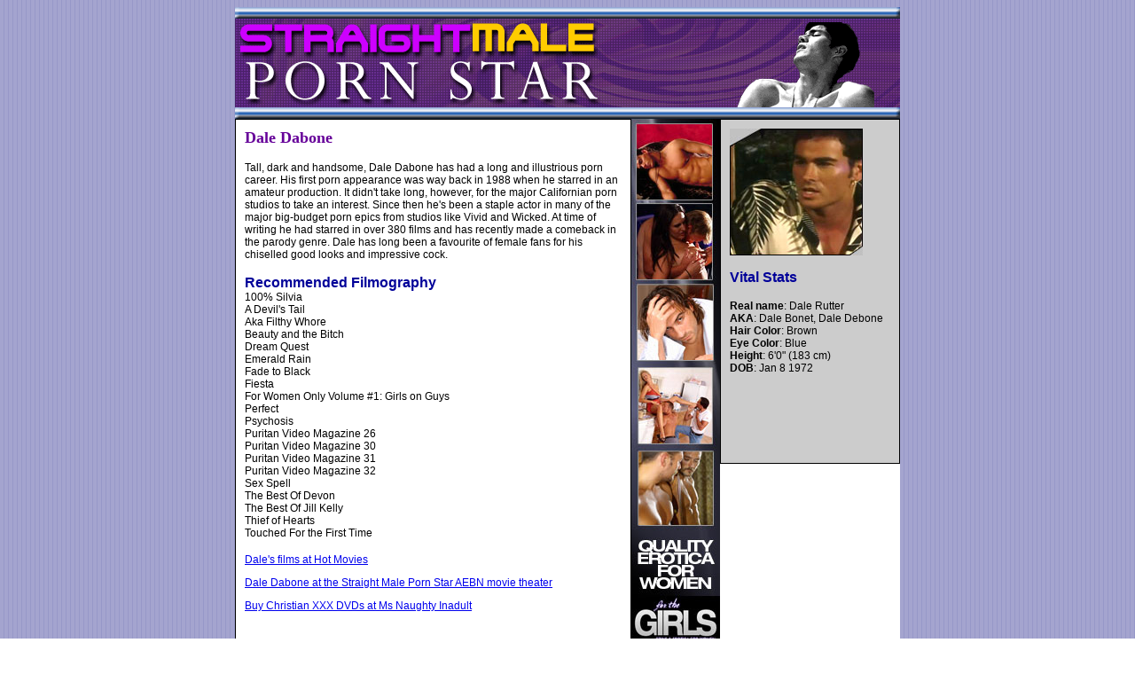

--- FILE ---
content_type: text/html; charset=UTF-8
request_url: https://straightmalepornstar.com/daledabone.html
body_size: 2089
content:
<html>
<head>
<title>Dale Dabone. Straight Male Porn Star Guide</title>
<meta name="description" content="Dale Dabone bio filmography and photo. Straight Male Porn Star Guide - info on hetero male pornstars">
<meta name="keywords" content="Dale Dabone, photo, stats straight male porn stars, hetero, heterosexual men, pornstars, porno actors">
<meta http-equiv="Content-Type" content="text/html; charset=iso-8859-1">
<link rel="stylesheet" href="/SMPS.css" type="text/css">
</head>

<body bgcolor="#FFFFFF" text="#000000" background="bg.gif">
<table width="750" border="0" cellspacing="0" cellpadding="0" align="center">
  <tr> 
    <td><img src="blueline.gif" width="750" height="13"></td>
  </tr>
  <tr> 
    <td> 
      <!-- ImageReady Slices (straightmalepornstar.psd) -->
      <table width=750 border=0 cellpadding=0 cellspacing=0>
        <tr> 
          <td> <a href="index.html"><img src="images/straightmalepornstar_01.gif" width=266 height=100 alt="Straight Male Porn Star" border="0"></a></td>
          <td> <a href="index.html"><img src="images/straightmalepornstar_02.gif" width=145 height=100 alt="Straight Male Porn Star" border="0"></a></td>
          <td> <img src="images/straightmalepornstar_03.gif" width=152 height=100></td>
          <td> <img src="images/straightmalepornstar_04.gif" width=187 height=100></td>
        </tr>
      </table>
      <!-- End ImageReady Slices -->
    </td>
  </tr>
  <tr> 
    <td bgcolor="#CCCCCC"><img src="blueline.gif" width="750" height="13"></td>
  </tr>
  <tr> 
    <td> 
      <table width="750" border="0" cellspacing="0" cellpadding="0" bgcolor="#FFFFFF">
        <tr> 
          <td width="453" valign="top"> 
            <table width="100%" border="0" cellspacing="0" cellpadding="10" class="tableborder">
              <tr> 
                <td valign="top"> 
                  <h1>Dale Dabone</h1>
                  <p class="header"><span class="bodytext12">Tall, dark and handsome, 
                    Dale Dabone has had a long and illustrious porn career. His 
                    first porn appearance was way back in 1988 when he starred 
                    in an amateur production. It didn't take long, however, for 
                    the major Californian porn studios to take an interest. Since 
                    then he's been a staple actor in many of the major big-budget 
                    porn epics from studios like Vivid and Wicked. At time of 
                    writing he had starred in over 380 films and has recently made a comeback in the parody genre. Dale has long been 
                    a favourite of female fans for his chiselled good looks and 
                    impressive cock.</span></p>
                  <p><span class="header">Recommended Filmography</span><br>
                    <span class="bodytext12">100% Silvia<br>
                    A Devil's Tail<br>
                    Aka Filthy Whore<br>
                    Beauty and the Bitch<br>
                    Dream Quest<br>
                    Emerald Rain<br>
                    Fade to Black<br>
                    Fiesta<br>
                    For Women Only Volume #1: Girls on Guys<br>
                    Perfect <br>
                    Psychosis<br>
                    Puritan Video Magazine 26<br>
                    Puritan Video Magazine 30<br>
                    Puritan Video Magazine 31<br>
                    Puritan Video Magazine 32<br>
                    Sex Spell<br>
                    The Best Of Devon<br>
                    The Best Of Jill Kelly<br>
                    Thief of Hearts<br>
                    Touched For the First Time</span></p>
                  <p class="bodytext"><a href="http://www.hotmovies.com/stars/1799/Dale-DaBone.html?vod=218410">Dale's films at Hot Movies</a></p>
                  <p class="bodytext12"><a href="http://theater.aebn.net/dispatcher/movieSearch?theaterId=32076&searchString=dale+dabone&goButton=Go&searchType=StarName">Dale Dabone at the Straight Male Porn Star AEBN movie theater</a></p>
                  <p class="bodytext12"><a href="http://msnaughty.inadult.com/main.link/div/dvd/page/sresults/stype/2/stext/49223/cid/0/time/0/mtype/Dale Dabone">Buy Christian XXX DVDs at Ms Naughty Inadult</a></p>
                  <p><span class="bodytext12"><br>
                    </span></p>
                  <p><span class="bodytext12">Or watch a huge selection of pay-per-view 
                    porn movies at <a href="http://template.aebn.net/tid/32076/index.cfm?tid=32076">our 
                    AEBN movie theater</a>!</span> </p>
                </td>
              </tr>
            </table>
          </td>
          <td width="94" valign="top" bgcolor="#663399"> 
            <a href="http://www.forthegirls.com/"><img src="/banners/600x100vertical.jpg" width="100" height="600" border="0" alt="For The Girls Erotica for women"></a>
          </td>
          <td width="203" valign="top"> 
            <table width="100%" border="0" cellspacing="0" cellpadding="10" class="tableborder">
              <tr> 
                <td class="header" bgcolor="#CCCCCC"> 
                  <p><img src="/images/daledabone.jpg" width="150" height="143" alt="Dale Dabone Photo, straight male porn star pic"></p>
                  <p>Vital Stats</p>
                  <p class="bodytext"><b>Real name</b>: Dale Rutter<br>
                    <b>AKA</b>: Dale Bonet, Dale Debone<br>
                    <b>Hair Color</b>: Brown<br>
                    <b>Eye Color</b>: Blue<br>
                    <b>Height</b>: 6'0&quot; (183 cm)<br>
                    <b>DOB</b>: Jan 8 1972</p>
                  <p class="header">&nbsp;</p>
                  <p class="bodytext">&nbsp;</p>
                  <p class="bodytext">&nbsp;</p>
                </td>
              </tr>
            </table>
          </td>
        </tr>
      </table>
    </td>
  </tr>
  <tr> 
    <td bgcolor="#000000"> 
      <div align="center"> </div>
    </td>
  </tr>
  <tr> 
    <td bgcolor="#000000"><img src="blueline.gif" width="750" height="13"></td>
  </tr>
</table>
<p> 
  <p align="center"><a href="daledabone.html"><span class="smallmenutext">Dale Dabone</span></a><span class="smallmenutext"> 
  | <a href="mickeyg.html">Mickey G</a> | <a href="billyglyde.html">Billy Glyde</a> 
  | <a href="julian.html">Julian</a> | <a href="nickmanning.html">Nick Manning</a> 
  | <a href="alexsanders.html">Alex Sanders</a> | <a href="coltsteele.html">Colt 
  Steele</a> | <a href="lexsteele.html">Lexington Steele</a> | <a href="evanstone.html">Evan 
  Stone</a> | <a href="leestone.html">Lee Stone</a> | <a href="voodoo.html">Voodoo</a> 
  | <a href="devinwolf.html">Devin Wolf </a></span></p>
<p align="center"><span class="smallmenutext"><a href="index.html">Home</a> | 
  <a href="recommendedsites.html">Recommended Sites</a><br>
  </span> </p>
<p></p>
</body>
</html>


--- FILE ---
content_type: text/css
request_url: https://straightmalepornstar.com/SMPS.css
body_size: 80
content:
.tableborder {  border: #000000; border-style: solid; border-top-width: 1px; border-right-width: 1px; border-bottom-width: 1px; border-left-width: 1px}
.bodytext {  font-family: Verdana, Arial, Helvetica, sans-serif; font-size: 12px; font-style: normal; font-weight: normal; color: #000000}
.columnheader {  font-family: Tahoma; font-size: 14px; font-style: normal; font-weight: bold; color: #00FF00}
.whiteheader {  font-family: Tahoma; font-size: 14px; font-style: normal; font-weight: bold; color: #FFFFFF}
.header {  font-family: Verdana, Arial, Helvetica, sans-serif; font-size: 16px; font-weight: bold; color: #000099}
.leftsideborder {  border-color: black black black #000000; border-style: dotted; border-top-width: 0px; border-right-width: 0px; border-bottom-width: 0px; border-left-width: 1px}
h1 {  font-family: Tahoma; font-size: 18px; font-style: normal; font-weight: bold; color: #660099}
.whitemenutext {  font-family: Tahoma; font-size: 12px; font-weight: bold; color: #FFFFFF}
.productname {  font-family: Tahoma; font-size: 12px; font-weight: bold; color: #660099}
.bodytext12 {  font-family: Verdana, Arial, Helvetica, sans-serif; font-size: 12px; font-weight: normal; color: #000000}
.smallmenutext {  font-family: Verdana, Arial, Helvetica, sans-serif; font-size: 10px; font-weight: normal}
